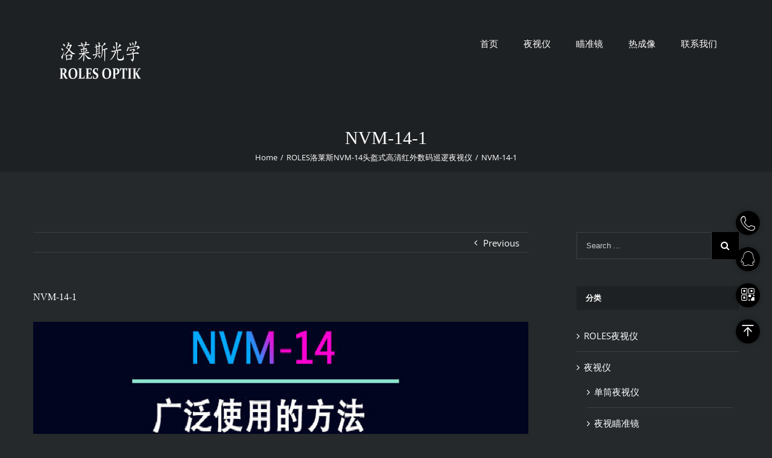

--- FILE ---
content_type: text/html; charset=UTF-8
request_url: http://www.roles.net.cn/roles-nvm-14-2/nvm-14-1/
body_size: 7610
content:
<!DOCTYPE html><html class="" dir="ltr" lang="zh-Hans" prefix="og: http://ogp.me/ns# fb: http://ogp.me/ns/fb#"><head><link data-optimized="2" rel="stylesheet" href="http://www.roles.net.cn/wp-content/litespeed/css/29c7a177219e868d8b515e26423955a8.css?ver=58c85" /><meta http-equiv="X-UA-Compatible" content="IE=edge" /><meta http-equiv="Content-Type" content="text/html; charset=utf-8"/><meta name="viewport" content="width=device-width, initial-scale=1" /><title>NVM-14-1 | 洛莱斯光学</title><meta name="robots" content="max-image-preview:large" /><meta name="author" content="admin"/><link rel="canonical" href="http://www.roles.net.cn/roles-nvm-14-2/nvm-14-1/" /><meta name="generator" content="All in One SEO (AIOSEO) 4.7.9.1" /><meta name="google" content="nositelinkssearchbox" /><link rel="alternate" type="application/rss+xml" title="洛莱斯光学 &raquo; Feed" href="http://www.roles.net.cn/feed/" /><link rel="alternate" type="application/rss+xml" title="洛莱斯光学 &raquo; 评论 Feed" href="http://www.roles.net.cn/comments/feed/" /><!--[if lte IE 9]><link rel='stylesheet' id='avada-IE-fontawesome-css' href='http://www.roles.net.cn/wp-content/themes/Avada/includes/lib/assets/fonts/fontawesome/font-awesome.css?ver=5.3.0' type='text/css' media='all' />
<![endif]-->
<!--[if IE]><link rel='stylesheet' id='avada-IE-css' href='http://www.roles.net.cn/wp-content/themes/Avada/assets/css/ie.css?ver=5.3.0' type='text/css' media='all' />
<![endif]--> <script type="text/javascript" data-cfasync="false" src="http://www.roles.net.cn/wp-content/plugins/LayerSlider/static/layerslider/js/greensock.js?ver=1.19.0" id="layerslider-greensock-js"></script> <script type="text/javascript" src="http://www.roles.net.cn/wp-includes/js/jquery/jquery.min.js?ver=3.7.1" id="jquery-core-js"></script> <script type="text/javascript" data-cfasync="false" src="http://www.roles.net.cn/wp-content/plugins/LayerSlider/static/layerslider/js/layerslider.kreaturamedia.jquery.js?ver=6.5.1" id="layerslider-js"></script> <script type="text/javascript" data-cfasync="false" src="http://www.roles.net.cn/wp-content/plugins/LayerSlider/static/layerslider/js/layerslider.transitions.js?ver=6.5.1" id="layerslider-transitions-js"></script> <meta name="generator" content="Powered by LayerSlider 6.5.1 - Multi-Purpose, Responsive, Parallax, Mobile-Friendly Slider Plugin for WordPress." /><link rel="https://api.w.org/" href="http://www.roles.net.cn/wp-json/" /><link rel="alternate" title="JSON" type="application/json" href="http://www.roles.net.cn/wp-json/wp/v2/media/14111" /><link rel="EditURI" type="application/rsd+xml" title="RSD" href="http://www.roles.net.cn/xmlrpc.php?rsd" /><meta name="generator" content="WordPress 6.8.3" /><link rel='shortlink' href='http://www.roles.net.cn/?p=14111' /><link rel="alternate" title="oEmbed (JSON)" type="application/json+oembed" href="http://www.roles.net.cn/wp-json/oembed/1.0/embed?url=http%3A%2F%2Fwww.roles.net.cn%2Froles-nvm-14-2%2Fnvm-14-1%2F" /><link rel="alternate" title="oEmbed (XML)" type="text/xml+oembed" href="http://www.roles.net.cn/wp-json/oembed/1.0/embed?url=http%3A%2F%2Fwww.roles.net.cn%2Froles-nvm-14-2%2Fnvm-14-1%2F&#038;format=xml" /> <script>(function(){
var src = "https://jspassport.ssl.qhimg.com/11.0.1.js?d182b3f28525f2db83acfaaf6e696dba";
document.write('<script src="' + src + '" id="sozz"><\/script>');
})();</script> </head><body class="attachment wp-singular attachment-template-default single single-attachment postid-14111 attachmentid-14111 attachment-jpeg wp-theme-Avada fusion-image-hovers fusion-body ltr no-tablet-sticky-header no-mobile-sticky-header no-mobile-slidingbar mobile-logo-pos-left layout-wide-mode has-sidebar fusion-top-header menu-text-align-left mobile-menu-design-modern fusion-show-pagination-text fusion-header-layout-v1 avada-responsive avada-footer-fx-none"><div id="wrapper" class=""><div id="home" style="position:relative;top:-1px;"></div><header class="fusion-header-wrapper"><div class="fusion-header-v1 fusion-logo-left fusion-sticky-menu- fusion-sticky-logo-1 fusion-mobile-logo-1  fusion-mobile-menu-design-modern"><div class="fusion-header-sticky-height"></div><div class="fusion-header"><div class="fusion-row"><div class="fusion-logo" data-margin-top="31px" data-margin-bottom="31px" data-margin-left="0px" data-margin-right="0px">
<a class="fusion-logo-link" href="http://www.roles.net.cn/">
<img src="http://www.roles.net.cn/wp-content/uploads/2020/03/ROLES-Optik.png" srcset="http://www.roles.net.cn/wp-content/uploads/2020/03/ROLES-Optik.png 1x, http://www.roles.net.cn/wp-content/uploads/2020/03/ROLES-Optik.png 2x" width="300" height="150" style="max-height:150px;height:auto;" alt="洛莱斯光学 Logo" retina_logo_url="http://www.roles.net.cn/wp-content/uploads/2020/03/ROLES-Optik.png" class="fusion-standard-logo" />
<img src="http://www.roles.net.cn/wp-content/uploads/2020/03/ROLES-Optik.png" srcset="http://www.roles.net.cn/wp-content/uploads/2020/03/ROLES-Optik.png 1x, http://www.roles.net.cn/wp-content/uploads/2020/03/ROLES-Optik.png 2x" width="300" height="150" style="max-height:150px;height:auto;" alt="洛莱斯光学 Logo" retina_logo_url="http://www.roles.net.cn/wp-content/uploads/2020/03/ROLES-Optik.png" class="fusion-mobile-logo" />
<img src="http://www.roles.net.cn/wp-content/uploads/2020/03/ROLES-Optik.png" srcset="http://www.roles.net.cn/wp-content/uploads/2020/03/ROLES-Optik.png 1x, http://www.roles.net.cn/wp-content/uploads/2020/03/ROLES-Optik.png 2x" width="300" height="150" style="max-height:150px;height:auto;" alt="洛莱斯光学 Logo" retina_logo_url="http://www.roles.net.cn/wp-content/uploads/2020/03/ROLES-Optik.png" class="fusion-sticky-logo" />
</a></div><nav class="fusion-main-menu" aria-label="Main Menu"><ul role="menubar" id="menu-gym-main-menu" class="fusion-menu"><li role="menuitem"  id="menu-item-92"  class="menu-item menu-item-type-post_type menu-item-object-page menu-item-home menu-item-92"  ><a  href="http://www.roles.net.cn/" class="fusion-bar-highlight"><span class="menu-text">首页</span></a></li><li role="menuitem"  id="menu-item-13179"  class="menu-item menu-item-type-taxonomy menu-item-object-category menu-item-has-children menu-item-13179 fusion-dropdown-menu"  ><a  href="http://www.roles.net.cn/category/%e5%a4%9c%e8%a7%86%e4%bb%aa/" class="fusion-bar-highlight"><span class="menu-text">夜视仪</span></a><ul role="menu" class="sub-menu"><li role="menuitem"  id="menu-item-13180"  class="menu-item menu-item-type-taxonomy menu-item-object-category menu-item-13180 fusion-dropdown-submenu"  ><a  href="http://www.roles.net.cn/category/%e5%a4%9c%e8%a7%86%e4%bb%aa/%e5%a4%b4%e6%88%b4%e5%a4%9c%e8%a7%86%e4%bb%aa/" class="fusion-bar-highlight"><span>头戴夜视仪</span></a></li><li role="menuitem"  id="menu-item-13181"  class="menu-item menu-item-type-taxonomy menu-item-object-category menu-item-13181 fusion-dropdown-submenu"  ><a  href="http://www.roles.net.cn/category/%e5%a4%9c%e8%a7%86%e4%bb%aa/%e5%8d%95%e7%ad%92%e5%a4%9c%e8%a7%86%e4%bb%aa/" class="fusion-bar-highlight"><span>单筒夜视仪</span></a></li><li role="menuitem"  id="menu-item-13182"  class="menu-item menu-item-type-taxonomy menu-item-object-category menu-item-13182 fusion-dropdown-submenu"  ><a  href="http://www.roles.net.cn/category/%e5%a4%9c%e8%a7%86%e4%bb%aa/%e6%95%b0%e7%a0%81%e5%a4%9c%e8%a7%86%e4%bb%aa/" class="fusion-bar-highlight"><span>数码夜视仪</span></a></li><li role="menuitem"  id="menu-item-13183"  class="menu-item menu-item-type-taxonomy menu-item-object-category menu-item-13183 fusion-dropdown-submenu"  ><a  href="http://www.roles.net.cn/category/%e5%a4%9c%e8%a7%86%e4%bb%aa/%e5%be%ae%e5%85%89%e5%a4%9c%e8%a7%86%e4%bb%aa/" class="fusion-bar-highlight"><span>微光夜视仪</span></a></li></ul></li><li role="menuitem"  id="menu-item-13175"  class="menu-item menu-item-type-taxonomy menu-item-object-category menu-item-13175"  ><a  href="http://www.roles.net.cn/category/uncategorized/" class="fusion-bar-highlight"><span class="menu-text">瞄准镜</span></a></li><li role="menuitem"  id="menu-item-13184"  class="menu-item menu-item-type-taxonomy menu-item-object-category menu-item-has-children menu-item-13184 fusion-dropdown-menu"  ><a  href="http://www.roles.net.cn/category/%e7%83%ad%e6%88%90%e5%83%8f/" class="fusion-bar-highlight"><span class="menu-text">热成像</span></a><ul role="menu" class="sub-menu"><li role="menuitem"  id="menu-item-13185"  class="menu-item menu-item-type-taxonomy menu-item-object-category menu-item-13185 fusion-dropdown-submenu"  ><a  href="http://www.roles.net.cn/category/%e7%83%ad%e6%88%90%e5%83%8f/roles%e7%83%ad%e6%88%90%e5%83%8f/" class="fusion-bar-highlight"><span>ROLES热成像</span></a></li></ul></li><li role="menuitem"  id="menu-item-91"  class="menu-item menu-item-type-post_type menu-item-object-page menu-item-91"  ><a  href="http://www.roles.net.cn/about-us/" class="fusion-bar-highlight"><span class="menu-text">联系我们</span></a></li></ul></nav><div class="fusion-mobile-menu-icons">
<a href="#" class="fusion-icon fusion-icon-bars" aria-label="Toggle mobile menu"></a></div><nav class="fusion-mobile-nav-holder fusion-mobile-menu-text-align-left"></nav></div></div></div><div class="fusion-clearfix"></div></header><div id="sliders-container"></div><div class="fusion-page-title-bar fusion-page-title-bar-breadcrumbs fusion-page-title-bar-center"><div class="fusion-page-title-row"><div class="fusion-page-title-wrapper"><div class="fusion-page-title-captions"><h1 class="entry-title">NVM-14-1</h1><div class="fusion-page-title-secondary"><div class="fusion-breadcrumbs"><span itemscope itemtype="http://data-vocabulary.org/Breadcrumb"><a itemprop="url" href="http://www.roles.net.cn"><span itemprop="title">Home</span></a></span><span class="fusion-breadcrumb-sep">/</span><span itemscope itemtype="http://data-vocabulary.org/Breadcrumb"><a itemprop="url" href="http://www.roles.net.cn/roles-nvm-14-2/"><span itemprop="title">ROLES洛莱斯NVM-14头盔式高清红外数码巡逻夜视仪</span></a></span><span class="fusion-breadcrumb-sep">/</span><span class="breadcrumb-leaf">NVM-14-1</span></div></div></div></div></div></div><main id="main" role="main" class="clearfix " style=""><div class="fusion-row" style=""><section id="content" style="float: left;"><div class="single-navigation clearfix"><div class="fusion-single-navigation-wrapper">
<a href="http://www.roles.net.cn/roles-nvm-14-2/" rel="prev">Previous</a></div></div><article id="post-14111" class="post post-14111 attachment type-attachment status-inherit hentry"><h2 class="entry-title fusion-post-title">NVM-14-1</h2><div class="post-content"><p class="attachment"><a data-rel="iLightbox[postimages]" data-title="NVM-14-1" data-caption="" href='http://www.roles.net.cn/wp-content/uploads/2023/01/NVM-14-1.jpg'><img fetchpriority="high" decoding="async" width="800" height="800" src="http://www.roles.net.cn/wp-content/uploads/2023/01/NVM-14-1.jpg" class="attachment-medium size-medium" alt="" srcset="http://www.roles.net.cn/wp-content/uploads/2023/01/NVM-14-1-66x66.jpg 66w, http://www.roles.net.cn/wp-content/uploads/2023/01/NVM-14-1-75x75.jpg 75w, http://www.roles.net.cn/wp-content/uploads/2023/01/NVM-14-1-200x200.jpg 200w, http://www.roles.net.cn/wp-content/uploads/2023/01/NVM-14-1-400x400.jpg 400w, http://www.roles.net.cn/wp-content/uploads/2023/01/NVM-14-1-600x600.jpg 600w, http://www.roles.net.cn/wp-content/uploads/2023/01/NVM-14-1-768x768.jpg 768w, http://www.roles.net.cn/wp-content/uploads/2023/01/NVM-14-1.jpg 800w" sizes="(max-width: 800px) 100vw, 800px" /></a></p></div>
<span class="vcard rich-snippet-hidden">
<span class="fn">
<a href="http://www.roles.net.cn/author/admin/" title="由 admin 发布" rel="author">admin</a>			</span>
</span>
<span class="updated rich-snippet-hidden">
2023-01-01T22:42:24+08:00		</span><div class="fusion-sharing-box fusion-single-sharing-box share-box"><h4>Share This Story, Choose Your Platform!</h4><div class="fusion-social-networks boxed-icons"><div class="fusion-social-networks-wrapper"><a  class="fusion-social-network-icon fusion-tooltip fusion-facebook fusion-icon-facebook" style="color:#ffffff;background-color:#ee6059;border-color:#ee6059;border-radius:2px;" href="https://www.facebook.com/sharer.php?u=http%3A%2F%2Fwww.roles.net.cn%2Froles-nvm-14-2%2Fnvm-14-1%2F&amp;t=NVM-14-1" target="_blank" data-placement="top" data-title="Facebook" data-toggle="tooltip" title="Facebook"><span class="screen-reader-text">Facebook</span></a><a  class="fusion-social-network-icon fusion-tooltip fusion-twitter fusion-icon-twitter" style="color:#ffffff;background-color:#ee6059;border-color:#ee6059;border-radius:2px;" href="https://twitter.com/share?text=NVM-14-1&amp;url=http%3A%2F%2Fwww.roles.net.cn%2Froles-nvm-14-2%2Fnvm-14-1%2F" target="_blank" rel="noopener noreferrer" data-placement="top" data-title="Twitter" data-toggle="tooltip" title="Twitter"><span class="screen-reader-text">Twitter</span></a><a  class="fusion-social-network-icon fusion-tooltip fusion-linkedin fusion-icon-linkedin" style="color:#ffffff;background-color:#ee6059;border-color:#ee6059;border-radius:2px;" href="https://www.linkedin.com/shareArticle?mini=true&amp;url=http://www.roles.net.cn/roles-nvm-14-2/nvm-14-1/&amp;title=NVM-14-1&amp;summary=" target="_blank" rel="noopener noreferrer" data-placement="top" data-title="Linkedin" data-toggle="tooltip" title="Linkedin"><span class="screen-reader-text">Linkedin</span></a><a  class="fusion-social-network-icon fusion-tooltip fusion-reddit fusion-icon-reddit" style="color:#ffffff;background-color:#ee6059;border-color:#ee6059;border-radius:2px;" href="http://reddit.com/submit?url=http://www.roles.net.cn/roles-nvm-14-2/nvm-14-1/&amp;title=NVM-14-1" target="_blank" rel="noopener noreferrer" data-placement="top" data-title="Reddit" data-toggle="tooltip" title="Reddit"><span class="screen-reader-text">Reddit</span></a><a  class="fusion-social-network-icon fusion-tooltip fusion-pinterest fusion-icon-pinterest" style="color:#ffffff;background-color:#ee6059;border-color:#ee6059;border-radius:2px;" href="http://pinterest.com/pin/create/button/?url=http%3A%2F%2Fwww.roles.net.cn%2Froles-nvm-14-2%2Fnvm-14-1%2F&amp;description=&amp;media=http%3A%2F%2Fwww.roles.net.cn%2Fwp-content%2Fuploads%2F2023%2F01%2FNVM-14-1.jpg" target="_blank" rel="noopener noreferrer" data-placement="top" data-title="Pinterest" data-toggle="tooltip" title="Pinterest"><span class="screen-reader-text">Pinterest</span></a><a  class="fusion-social-network-icon fusion-tooltip fusion-mail fusion-icon-mail fusion-last-social-icon" style="color:#ffffff;background-color:#ee6059;border-color:#ee6059;border-radius:2px;" href="mailto:?subject=NVM-14-1&amp;body=http://www.roles.net.cn/roles-nvm-14-2/nvm-14-1/" target="_self" rel="noopener noreferrer" data-placement="top" data-title="Email" data-toggle="tooltip" title="Email"><span class="screen-reader-text">Email</span></a><div class="fusion-clearfix"></div></div></div></div></article></section><aside id="sidebar" role="complementary" class="sidebar fusion-widget-area fusion-content-widget-area fusion-sidebar-right fusion-blogsidebar fusion-sticky-sidebar" style="float: right;" ><div class="fusion-sidebar-inner-content"><section id="search-2" class="widget widget_search"><form role="search" class="searchform" method="get" action="http://www.roles.net.cn/"><div class="search-table"><div class="search-field">
<input type="text" value="" name="s" class="s" placeholder="Search ..." required aria-required="true" aria-label="Search ..."/></div><div class="search-button">
<input type="submit" class="searchsubmit" value="&#xf002;" /></div></div></form></section><section id="categories-2" class="widget widget_categories"><div class="heading"><h4 class="widget-title">分类</h4></div><ul><li class="cat-item cat-item-122"><a href="http://www.roles.net.cn/category/roles%e5%a4%9c%e8%a7%86%e4%bb%aa/">ROLES夜视仪</a></li><li class="cat-item cat-item-64"><a href="http://www.roles.net.cn/category/%e5%a4%9c%e8%a7%86%e4%bb%aa/">夜视仪</a><ul class='children'><li class="cat-item cat-item-77"><a href="http://www.roles.net.cn/category/%e5%a4%9c%e8%a7%86%e4%bb%aa/%e5%8d%95%e7%ad%92%e5%a4%9c%e8%a7%86%e4%bb%aa/">单筒夜视仪</a></li><li class="cat-item cat-item-383"><a href="http://www.roles.net.cn/category/%e5%a4%9c%e8%a7%86%e4%bb%aa/%e5%a4%9c%e8%a7%86%e7%9e%84%e5%87%86%e9%95%9c/">夜视瞄准镜</a></li><li class="cat-item cat-item-65"><a href="http://www.roles.net.cn/category/%e5%a4%9c%e8%a7%86%e4%bb%aa/%e5%a4%b4%e6%88%b4%e5%a4%9c%e8%a7%86%e4%bb%aa/">头戴夜视仪</a></li><li class="cat-item cat-item-79"><a href="http://www.roles.net.cn/category/%e5%a4%9c%e8%a7%86%e4%bb%aa/%e5%be%ae%e5%85%89%e5%a4%9c%e8%a7%86%e4%bb%aa/">微光夜视仪</a></li><li class="cat-item cat-item-78"><a href="http://www.roles.net.cn/category/%e5%a4%9c%e8%a7%86%e4%bb%aa/%e6%95%b0%e7%a0%81%e5%a4%9c%e8%a7%86%e4%bb%aa/">数码夜视仪</a></li></ul></li><li class="cat-item cat-item-208"><a href="http://www.roles.net.cn/category/telescope/">望远镜</a><ul class='children'><li class="cat-item cat-item-209"><a href="http://www.roles.net.cn/category/telescope/binoculars/">双筒望远镜</a></li></ul></li><li class="cat-item cat-item-170"><a href="http://www.roles.net.cn/category/%e6%b4%9b%e8%8e%b1%e6%96%af%e5%8d%95%e7%ad%92%e6%9c%9b%e8%bf%9c%e9%95%9c/">洛莱斯单筒望远镜</a></li><li class="cat-item cat-item-158"><a href="http://www.roles.net.cn/category/range/">测距仪</a><ul class='children'><li class="cat-item cat-item-159"><a href="http://www.roles.net.cn/category/range/roles-range/">洛莱斯测距仪</a></li></ul></li><li class="cat-item cat-item-102"><a href="http://www.roles.net.cn/category/%e7%83%ad%e6%88%90%e5%83%8f/">热成像</a><ul class='children'><li class="cat-item cat-item-103"><a href="http://www.roles.net.cn/category/%e7%83%ad%e6%88%90%e5%83%8f/roles%e7%83%ad%e6%88%90%e5%83%8f/">ROLES热成像</a></li><li class="cat-item cat-item-148"><a href="http://www.roles.net.cn/category/%e7%83%ad%e6%88%90%e5%83%8f/roles%e7%83%ad%e8%9e%8d%e5%90%88%e5%a4%9c%e8%a7%86%e4%bb%aa/">ROLES热融合夜视仪</a></li></ul></li><li class="cat-item cat-item-133"><a href="http://www.roles.net.cn/category/%e7%83%ad%e6%88%90%e5%83%8f%e7%9e%84%e5%87%86%e9%95%9c/">热成像瞄准镜</a></li><li class="cat-item cat-item-313"><a href="http://www.roles.net.cn/category/%e7%ba%a2%e5%a4%96%e7%9b%b8%e6%9c%ba/">红外相机</a></li><li class="cat-item cat-item-378"><a href="http://www.roles.net.cn/category/%e7%ba%a2%e7%82%b9%e7%9e%84%e5%87%86%e9%95%9c/">红点瞄准镜</a></li></ul></section><section id="recent-posts-3" class="widget widget_recent_entries"><div class="heading"><h4 class="widget-title">近期文章</h4></div><ul><li>
<a href="http://www.roles.net.cn/roles-rnt-364lrf-640x512/">ROLES洛莱斯RNT-364LRF手持式双筒测距红外热成像融合侦察夜视仪640X512</a></li><li>
<a href="http://www.roles.net.cn/roles-rnt-363lrf-384x288/">ROLES洛莱斯RNT-363LRF手持式双筒测距红外热成像融合侦察夜视仪 384X288</a></li><li>
<a href="http://www.roles.net.cn/roles-jm-7/">ROLES洛莱斯JM-7多功能手持式高清红外热成像仪</a></li><li>
<a href="http://www.roles.net.cn/roles-rnt-16-640x480/">ROLES洛莱斯RNT-16多功能 头盔式 手持式高清红外热成像仪</a></li><li>
<a href="http://www.roles.net.cn/roles-rnt-16-384x288/">ROLES洛莱斯RNT-16多功能 头盔式 手持式高清红外热成像仪</a></li></ul></section><section id="tag_cloud-2" class="widget widget_tag_cloud"><div class="heading"><h4 class="widget-title">标签</h4></div><div class="tagcloud"><a href="http://www.roles.net.cn/tag/%e4%be%a6%e5%af%9f%e5%a4%9c%e8%a7%86%e4%bb%aa/" class="tag-cloud-link tag-link-307 tag-link-position-1" aria-label="侦察夜视仪 (11 项)">侦察夜视仪</a>
<a href="http://www.roles.net.cn/tag/%e4%be%a6%e6%9f%a5%e5%a4%9c%e8%a7%86%e4%bb%aa/" class="tag-cloud-link tag-link-123 tag-link-position-2" aria-label="侦查夜视仪 (25 项)">侦查夜视仪</a>
<a href="http://www.roles.net.cn/tag/%e4%be%bf%e6%90%ba%e5%bc%8f%e5%a4%9c%e8%a7%86%e4%bb%aa/" class="tag-cloud-link tag-link-200 tag-link-position-3" aria-label="便携式夜视仪 (19 项)">便携式夜视仪</a>
<a href="http://www.roles.net.cn/tag/%e5%8d%95%e5%85%b5%e5%a4%9c%e8%a7%86%e4%bb%aa/" class="tag-cloud-link tag-link-72 tag-link-position-4" aria-label="单兵夜视仪 (38 项)">单兵夜视仪</a>
<a href="http://www.roles.net.cn/tag/%e5%8d%95%e5%85%b5%e6%b5%8b%e8%b7%9d%e4%bb%aa/" class="tag-cloud-link tag-link-234 tag-link-position-5" aria-label="单兵测距仪 (15 项)">单兵测距仪</a>
<a href="http://www.roles.net.cn/tag/%e5%8d%95%e7%9b%ae%e5%8d%95%e7%ad%92%e5%a4%9c%e8%a7%86%e4%bb%aa/" class="tag-cloud-link tag-link-228 tag-link-position-6" aria-label="单目单筒夜视仪 (11 项)">单目单筒夜视仪</a>
<a href="http://www.roles.net.cn/tag/%e5%8d%95%e7%9b%ae%e5%a4%9c%e8%a7%86%e4%bb%aa/" class="tag-cloud-link tag-link-73 tag-link-position-7" aria-label="单目夜视仪 (10 项)">单目夜视仪</a>
<a href="http://www.roles.net.cn/tag/%e5%8f%8c%e7%9b%ae%e5%a4%9c%e8%a7%86%e4%bb%aa/" class="tag-cloud-link tag-link-66 tag-link-position-8" aria-label="双目夜视仪 (12 项)">双目夜视仪</a>
<a href="http://www.roles.net.cn/tag/%e5%8f%8c%e7%ad%92%e5%a4%9c%e8%a7%86%e4%bb%aa/" class="tag-cloud-link tag-link-75 tag-link-position-9" aria-label="双筒夜视仪 (16 项)">双筒夜视仪</a>
<a href="http://www.roles.net.cn/tag/%e5%8f%8c%e7%ad%92%e6%9c%9b%e8%bf%9c%e9%95%9c/" class="tag-cloud-link tag-link-213 tag-link-position-10" aria-label="双筒望远镜 (9 项)">双筒望远镜</a>
<a href="http://www.roles.net.cn/tag/%e5%8f%96%e8%af%81%e5%a4%9c%e8%a7%86%e4%bb%aa/" class="tag-cloud-link tag-link-146 tag-link-position-11" aria-label="取证夜视仪 (18 项)">取证夜视仪</a>
<a href="http://www.roles.net.cn/tag/%e5%a4%9c%e8%a7%86%e4%bb%aa/" class="tag-cloud-link tag-link-74 tag-link-position-12" aria-label="夜视仪 (24 项)">夜视仪</a>
<a href="http://www.roles.net.cn/tag/%e5%a4%9c%e8%a7%86%e4%bb%aa%e6%9c%9b%e8%bf%9c%e9%95%9c/" class="tag-cloud-link tag-link-318 tag-link-position-13" aria-label="夜视仪望远镜 (18 项)">夜视仪望远镜</a>
<a href="http://www.roles.net.cn/tag/%e5%a4%9c%e8%a7%86%e4%bb%aa%e7%ba%a2%e5%a4%96%e6%9c%9b%e8%bf%9c%e9%95%9c/" class="tag-cloud-link tag-link-196 tag-link-position-14" aria-label="夜视仪红外望远镜 (10 项)">夜视仪红外望远镜</a>
<a href="http://www.roles.net.cn/tag/%e5%a4%9c%e8%a7%86%e6%9c%9b%e8%bf%9c%e9%95%9c/" class="tag-cloud-link tag-link-76 tag-link-position-15" aria-label="夜视望远镜 (10 项)">夜视望远镜</a>
<a href="http://www.roles.net.cn/tag/%e5%a4%b4%e7%9b%94%e5%a4%9c%e8%a7%86%e4%bb%aa/" class="tag-cloud-link tag-link-67 tag-link-position-16" aria-label="头盔夜视仪 (11 项)">头盔夜视仪</a>
<a href="http://www.roles.net.cn/tag/%e5%b7%a1%e7%ba%bf%e6%9c%9b%e8%bf%9c%e9%95%9c/" class="tag-cloud-link tag-link-214 tag-link-position-17" aria-label="巡线望远镜 (9 项)">巡线望远镜</a>
<a href="http://www.roles.net.cn/tag/%e5%be%ae%e5%85%89%e5%a4%9c%e8%a7%86%e4%bb%aa/" class="tag-cloud-link tag-link-68 tag-link-position-18" aria-label="微光夜视仪 (11 项)">微光夜视仪</a>
<a href="http://www.roles.net.cn/tag/%e6%89%8b%e6%8c%81%e5%a4%9c%e8%a7%86%e4%bb%aa/" class="tag-cloud-link tag-link-287 tag-link-position-19" aria-label="手持夜视仪 (16 项)">手持夜视仪</a>
<a href="http://www.roles.net.cn/tag/%e6%89%8b%e6%8c%81%e5%bc%8f%e6%bf%80%e5%85%89%e6%b5%8b%e8%b7%9d%e4%bb%aa/" class="tag-cloud-link tag-link-233 tag-link-position-20" aria-label="手持式激光测距仪 (14 项)">手持式激光测距仪</a>
<a href="http://www.roles.net.cn/tag/%e6%89%8b%e6%8c%81%e5%bc%8f%e7%83%ad%e6%88%90%e5%83%8f%e4%bb%aa/" class="tag-cloud-link tag-link-319 tag-link-position-21" aria-label="手持式热成像仪 (15 项)">手持式热成像仪</a>
<a href="http://www.roles.net.cn/tag/%e6%89%8b%e6%8c%81%e6%9c%9b%e8%bf%9c%e9%95%9c%e6%bf%80%e5%85%89%e6%b5%8b%e8%b7%9d%e4%bb%aa/" class="tag-cloud-link tag-link-232 tag-link-position-22" aria-label="手持望远镜激光测距仪 (14 项)">手持望远镜激光测距仪</a>
<a href="http://www.roles.net.cn/tag/%e6%89%8b%e6%8c%81%e7%83%ad%e6%88%90%e5%83%8f%e4%bb%aa/" class="tag-cloud-link tag-link-242 tag-link-position-23" aria-label="手持热成像仪 (14 项)">手持热成像仪</a>
<a href="http://www.roles.net.cn/tag/%e6%89%93%e7%8c%8e%e5%a4%9c%e8%a7%86%e4%bb%aa/" class="tag-cloud-link tag-link-124 tag-link-position-24" aria-label="打猎夜视仪 (19 项)">打猎夜视仪</a>
<a href="http://www.roles.net.cn/tag/%e6%89%93%e7%8c%8e%e7%83%ad%e6%88%90%e5%83%8f%e4%bb%aa/" class="tag-cloud-link tag-link-329 tag-link-position-25" aria-label="打猎热成像仪 (16 项)">打猎热成像仪</a>
<a href="http://www.roles.net.cn/tag/%e6%89%a7%e6%b3%95%e5%a4%9c%e8%a7%86%e4%bb%aa/" class="tag-cloud-link tag-link-147 tag-link-position-26" aria-label="执法夜视仪 (23 项)">执法夜视仪</a>
<a href="http://www.roles.net.cn/tag/%e6%8b%8d%e7%85%a7%e5%a4%9c%e8%a7%86%e4%bb%aa/" class="tag-cloud-link tag-link-258 tag-link-position-27" aria-label="拍照夜视仪 (12 项)">拍照夜视仪</a>
<a href="http://www.roles.net.cn/tag/%e6%91%84%e5%bd%95%e5%a4%9c%e8%a7%86%e4%bb%aa/" class="tag-cloud-link tag-link-125 tag-link-position-28" aria-label="摄录夜视仪 (18 项)">摄录夜视仪</a>
<a href="http://www.roles.net.cn/tag/%e6%95%b0%e7%a0%81%e5%a4%9c%e8%a7%86%e4%bb%aa/" class="tag-cloud-link tag-link-81 tag-link-position-29" aria-label="数码夜视仪 (31 项)">数码夜视仪</a>
<a href="http://www.roles.net.cn/tag/%e6%9c%9b%e8%bf%9c%e9%95%9c/" class="tag-cloud-link tag-link-183 tag-link-position-30" aria-label="望远镜 (11 项)">望远镜</a>
<a href="http://www.roles.net.cn/tag/%e6%b4%9b%e8%8e%b1%e6%96%af%e6%b5%8b%e8%b7%9d%e4%bb%aa/" class="tag-cloud-link tag-link-236 tag-link-position-31" aria-label="洛莱斯测距仪 (10 项)">洛莱斯测距仪</a>
<a href="http://www.roles.net.cn/tag/%e6%bf%80%e5%85%89%e5%a4%9c%e8%a7%86%e4%bb%aa/" class="tag-cloud-link tag-link-69 tag-link-position-32" aria-label="激光夜视仪 (12 项)">激光夜视仪</a>
<a href="http://www.roles.net.cn/tag/%e6%bf%80%e5%85%89%e6%b5%8b%e8%b7%9d%e4%bb%aa/" class="tag-cloud-link tag-link-229 tag-link-position-33" aria-label="激光测距仪 (14 项)">激光测距仪</a>
<a href="http://www.roles.net.cn/tag/%e7%83%ad%e6%88%90%e5%83%8f%e4%bb%aa/" class="tag-cloud-link tag-link-203 tag-link-position-34" aria-label="热成像仪 (23 项)">热成像仪</a>
<a href="http://www.roles.net.cn/tag/%e7%83%ad%e6%88%90%e5%83%8f%e4%bb%aa%e7%94%9f%e4%ba%a7%e5%8e%82%e5%ae%b6/" class="tag-cloud-link tag-link-320 tag-link-position-35" aria-label="热成像仪生产厂家 (10 项)">热成像仪生产厂家</a>
<a href="http://www.roles.net.cn/tag/%e7%83%ad%e6%88%90%e5%83%8f%e5%a4%9c%e8%a7%86%e4%bb%aa/" class="tag-cloud-link tag-link-149 tag-link-position-36" aria-label="热成像夜视仪 (11 项)">热成像夜视仪</a>
<a href="http://www.roles.net.cn/tag/%e7%83%ad%e8%9e%8d%e5%90%88%e5%a4%9c%e8%a7%86%e4%bb%aa/" class="tag-cloud-link tag-link-198 tag-link-position-37" aria-label="热融合夜视仪 (10 项)">热融合夜视仪</a>
<a href="http://www.roles.net.cn/tag/%e7%8b%a9%e7%8c%8e%e5%a4%9c%e8%a7%86%e4%bb%aa/" class="tag-cloud-link tag-link-126 tag-link-position-38" aria-label="狩猎夜视仪 (26 项)">狩猎夜视仪</a>
<a href="http://www.roles.net.cn/tag/%e7%ba%a2%e5%a4%96%e5%a4%9c%e8%a7%86%e4%bb%aa/" class="tag-cloud-link tag-link-70 tag-link-position-39" aria-label="红外夜视仪 (43 项)">红外夜视仪</a>
<a href="http://www.roles.net.cn/tag/%e7%ba%a2%e5%a4%96%e6%95%b0%e7%a0%81%e5%a4%9c%e8%a7%86%e4%bb%aa/" class="tag-cloud-link tag-link-188 tag-link-position-40" aria-label="红外数码夜视仪 (9 项)">红外数码夜视仪</a>
<a href="http://www.roles.net.cn/tag/%e7%ba%a2%e5%a4%96%e7%83%ad%e6%88%90%e5%83%8f%e4%bb%aa/" class="tag-cloud-link tag-link-280 tag-link-position-41" aria-label="红外热成像仪 (19 项)">红外热成像仪</a>
<a href="http://www.roles.net.cn/tag/%e8%a7%82%e9%b8%9f%e6%9c%9b%e8%bf%9c%e9%95%9c/" class="tag-cloud-link tag-link-179 tag-link-position-42" aria-label="观鸟望远镜 (13 项)">观鸟望远镜</a>
<a href="http://www.roles.net.cn/tag/%e8%ad%a6%e7%94%a8%e5%a4%9c%e8%a7%86%e4%bb%aa/" class="tag-cloud-link tag-link-145 tag-link-position-43" aria-label="警用夜视仪 (28 项)">警用夜视仪</a>
<a href="http://www.roles.net.cn/tag/%e9%98%b2%e6%b0%b4%e6%9c%9b%e8%bf%9c%e9%95%9c/" class="tag-cloud-link tag-link-215 tag-link-position-44" aria-label="防水望远镜 (10 项)">防水望远镜</a>
<a href="http://www.roles.net.cn/tag/%e9%ab%98%e7%b2%be%e5%ba%a6%e6%bf%80%e5%85%89%e6%b5%8b%e8%b7%9d%e4%bb%aa/" class="tag-cloud-link tag-link-231 tag-link-position-45" aria-label="高精度激光测距仪 (12 项)">高精度激光测距仪</a></div></section></div></aside>
<a id="wuyou-mobile-cus" class="iconfont icon-SER" href="javascript:;" style="bottom:150px;"></a><div id="wuyou-mobile-cus-mask"></div><div id="wuyousujian-cus-box" style="bottom:150px;"><div class="wuyousujian-cus-phone">
<a href="javascript:;" class="iconfont icon-dianhua"></a><div class="wuyousujian-cus-list-box"><div class="wuyousujian-cus-list"><ul><li>
<a style="display:block; padding:10px 0; font-size:12px;" href="tel:17665363392">17665363392</a></li></ul></div></div></div><div class="wuyousujian-cus-qq" style="display:block;">
<a href="javascript:;" class="iconfont icon-qqxian"></a><div class="wuyousujian-cus-list-box"><div class="wuyousujian-cus-list"><ul><li><p class="wangwang-names">售前咨询</p><a target="_blank" href="http://wpa.qq.com/msgrd?v=3&uin=183528668&site=qq&menu=yes"><img src="//pub.idqqimg.com/qconn/wpa/button/button_11.gif"  style="vertical-align:middle"  alt="点击这里给我发消息" title="点击这里给我发消息"></a></li><li><p class="wangwang-names">售前咨询</p><a target="_blank" href="http://wpa.qq.com/msgrd?v=3&uin=183528668&site=qq&menu=yes"><img src="//pub.idqqimg.com/qconn/wpa/button/button_11.gif"  style="vertical-align:middle"  alt="点击这里给我发消息" title="点击这里给我发消息"></a></li><li><p class="wangwang-names">售后咨询</p><a target="_blank" href="http://wpa.qq.com/msgrd?v=3&uin=183528668&site=qq&menu=yes"><img src="//pub.idqqimg.com/qconn/wpa/button/button_11.gif"  style="vertical-align:middle"  alt="点击这里给我发消息" title="点击这里给我发消息"></a></li></ul></div></div></div><div class="wuyousujian-cus-wangwang"style="display:none;">
<a href="javascript:;" class="iconfont icon-wangwangxian"></a><div class="wuyousujian-cus-list-box"><div class="wuyousujian-cus-list"><ul></ul></div></div></div><div class="wuyousujian-cus-erweima">
<a href="javascript:;" class="iconfont icon-erweima"></a><div class="wuyousujian-cus-list-box wuyousujian-erweima"><div class="wuyousujian-cus-list"><img width="200" src="http://www.roles.net.cn/wp-content/uploads/2018/12/erweima.png"></div></div></div><div class="wuyousujian-cus-top iconfont">
<a href="javascript:scroll(0,0);" class="iconfont icon-topxian"></a></div></div></div></main><div class="fusion-footer"><footer role="contentinfo" class="fusion-footer-widget-area fusion-widget-area"><div class="fusion-row"><div class="fusion-columns fusion-columns-4 fusion-widget-area"><div class="fusion-column col-lg-3 col-md-3 col-sm-3"><section id="recent-posts-4" class="fusion-footer-widget-column widget widget_recent_entries"><h4 class="widget-title">最新产品</h4><ul><li>
<a href="http://www.roles.net.cn/roles-rnt-364lrf-640x512/">ROLES洛莱斯RNT-364LRF手持式双筒测距红外热成像融合侦察夜视仪640X512</a></li><li>
<a href="http://www.roles.net.cn/roles-rnt-363lrf-384x288/">ROLES洛莱斯RNT-363LRF手持式双筒测距红外热成像融合侦察夜视仪 384X288</a></li></ul><div style="clear:both;"></div></section></div><div class="fusion-column col-lg-3 col-md-3 col-sm-3"><section id="text-2" class="fusion-footer-widget-column widget widget_text"><h4 class="widget-title">联系我们</h4><div class="textwidget">北京市西城区展览馆路甲26号<br />
手机: 13021081126<br />
QQ：183528668<br />
微信: han583888821<br />
Email: antoptics@163.com<br /></div><div style="clear:both;"></div></section></div><div class="fusion-column col-lg-3 col-md-3 col-sm-3"><section id="text-8" class="fusion-footer-widget-column widget widget_text"><div class="textwidget"><div class="imageframe-liftup"><span class="fusion-imageframe imageframe-none imageframe-1"><img loading="lazy" decoding="async" src="http://www.roles.net.cn/wp-content/uploads/2019/09/QQ.png" width="150" height="150" alt="" title="QQ" class="img-responsive wp-image-13308" srcset="http://www.roles.net.cn/wp-content/uploads/2019/09/QQ-66x66.png 66w, http://www.roles.net.cn/wp-content/uploads/2019/09/QQ-75x75.png 75w, http://www.roles.net.cn/wp-content/uploads/2019/09/QQ.png 150w" sizes="auto, (max-width: 150px) 100vw, 150px" /></span></div></div><div style="clear:both;"></div></section></div><div class="fusion-column fusion-column-last col-lg-3 col-md-3 col-sm-3"><section id="text-5" class="fusion-footer-widget-column widget widget_text"><div class="textwidget"><div class="imageframe-liftup"><span class="fusion-imageframe imageframe-none imageframe-2"><img decoding="async" src="http://www.yeshiyi.cc/wp-content/uploads/2018/12/erweima.png" width="" height="" alt="" title="" class="img-responsive"/></span></div></div><div style="clear:both;"></div></section></div><div class="fusion-clearfix"></div></div></div></footer><footer id="footer" class="fusion-footer-copyright-area"><div class="fusion-row"><div class="fusion-copyright-content"><div class="fusion-copyright-notice"><div>
© Copyright 2002 - <script>document.write(new Date().getFullYear());</script>   |   All Rights Reserved   |   Powered by <a href='http://www.roles.net.cn' target='_blank'>洛莱斯光学</a>  | <a href='https://beian.miit.gov.cn' target='_blank'>豫ICP备19002419号-5</a></div></div><div class="fusion-social-links-footer"><div class="fusion-social-networks boxed-icons"><div class="fusion-social-networks-wrapper"><a  class="fusion-social-network-icon fusion-tooltip fusion-facebook fusion-icon-facebook" style="color:#ffffff;background-color:#ee6059;border-color:#ee6059;border-radius:2px;" href="#" target="_blank" data-placement="top" data-title="Facebook" data-toggle="tooltip" title="Facebook"><span class="screen-reader-text">Facebook</span></a><a  class="fusion-social-network-icon fusion-tooltip fusion-flickr fusion-icon-flickr" style="color:#ffffff;background-color:#ee6059;border-color:#ee6059;border-radius:2px;" href="#" target="_blank" rel="noopener noreferrer" data-placement="top" data-title="Flickr" data-toggle="tooltip" title="Flickr"><span class="screen-reader-text">Flickr</span></a><a  class="fusion-social-network-icon fusion-tooltip fusion-twitter fusion-icon-twitter" style="color:#ffffff;background-color:#ee6059;border-color:#ee6059;border-radius:2px;" href="#" target="_blank" rel="noopener noreferrer" data-placement="top" data-title="Twitter" data-toggle="tooltip" title="Twitter"><span class="screen-reader-text">Twitter</span></a><a  class="fusion-social-network-icon fusion-tooltip fusion-instagram fusion-icon-instagram" style="color:#ffffff;background-color:#ee6059;border-color:#ee6059;border-radius:2px;" href="#" target="_blank" rel="noopener noreferrer" data-placement="top" data-title="Instagram" data-toggle="tooltip" title="Instagram"><span class="screen-reader-text">Instagram</span></a></div></div></div></div></div></footer></div></div><a class="fusion-one-page-text-link fusion-page-load-link"></a> <script type="speculationrules">{"prefetch":[{"source":"document","where":{"and":[{"href_matches":"\/*"},{"not":{"href_matches":["\/wp-*.php","\/wp-admin\/*","\/wp-content\/uploads\/*","\/wp-content\/*","\/wp-content\/plugins\/*","\/wp-content\/themes\/Avada\/*","\/*\\?(.+)"]}},{"not":{"selector_matches":"a[rel~=\"nofollow\"]"}},{"not":{"selector_matches":".no-prefetch, .no-prefetch a"}}]},"eagerness":"conservative"}]}</script> <!--[if IE 9]> <script type="text/javascript" src="http://www.roles.net.cn/wp-content/themes/Avada/includes/lib/assets/min/js/general/fusion-ie9.js?ver=1" id="fusion-ie9-js"></script> <![endif]--> <script>(function(){
var src = (document.location.protocol == "http:") ? "http://js.passport.qihucdn.com/11.0.1.js?44a052a18c15be1b52410f072ea0df30":"https://jspassport.ssl.qhimg.com/11.0.1.js?44a052a18c15be1b52410f072ea0df30";
document.write('<script src="' + src + '" id="sozz"><\/script>');
})();</script> <script data-optimized="1" src="http://www.roles.net.cn/wp-content/litespeed/js/7ac2e467f9f0e0c175a472bbcf05f26a.js?ver=58c85"></script></body></html>
<!-- Page optimized by LiteSpeed Cache @2026-01-19 11:00:50 -->

<!-- Page cached by LiteSpeed Cache 6.5.4 on 2026-01-19 11:00:49 -->